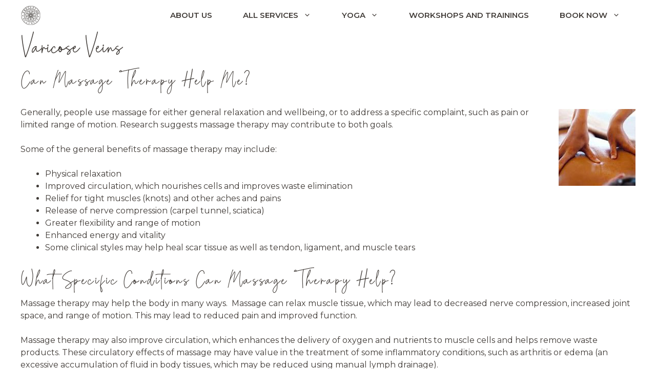

--- FILE ---
content_type: text/html; charset=UTF-8
request_url: https://ptmassagespringfieldmo.com/tag/varicose-veins/
body_size: 83320
content:
<!DOCTYPE html>
<html lang="en-US">
<head>
	<meta charset="UTF-8">
	<meta name='robots' content='noindex, follow' />
<meta name="viewport" content="width=device-width, initial-scale=1">
	<!-- This site is optimized with the Yoast SEO plugin v25.6 - https://yoast.com/wordpress/plugins/seo/ -->
	<title>Varicose Veins Archives | Precision Wellness</title>
	<meta property="og:locale" content="en_US" />
	<meta property="og:type" content="article" />
	<meta property="og:title" content="Varicose Veins Archives | Precision Wellness" />
	<meta property="og:url" content="https://ptmassagespringfieldmo.com/tag/varicose-veins/" />
	<meta property="og:site_name" content="Precision Wellness" />
	<meta name="twitter:card" content="summary_large_image" />
	<script type="application/ld+json" class="yoast-schema-graph">{"@context":"https://schema.org","@graph":[{"@type":"CollectionPage","@id":"https://ptmassagespringfieldmo.com/tag/varicose-veins/","url":"https://ptmassagespringfieldmo.com/tag/varicose-veins/","name":"Varicose Veins Archives | Precision Wellness","isPartOf":{"@id":"https://ptmassagespringfieldmo.com/#website"},"primaryImageOfPage":{"@id":"https://ptmassagespringfieldmo.com/tag/varicose-veins/#primaryimage"},"image":{"@id":"https://ptmassagespringfieldmo.com/tag/varicose-veins/#primaryimage"},"thumbnailUrl":"https://ptmassagespringfieldmo.com/wp-content/uploads/2022/02/Hands-massaging-a-back.jpg","breadcrumb":{"@id":"https://ptmassagespringfieldmo.com/tag/varicose-veins/#breadcrumb"},"inLanguage":"en-US"},{"@type":"ImageObject","inLanguage":"en-US","@id":"https://ptmassagespringfieldmo.com/tag/varicose-veins/#primaryimage","url":"https://ptmassagespringfieldmo.com/wp-content/uploads/2022/02/Hands-massaging-a-back.jpg","contentUrl":"https://ptmassagespringfieldmo.com/wp-content/uploads/2022/02/Hands-massaging-a-back.jpg","width":1024,"height":683,"caption":"Hands-massaging-a-back"},{"@type":"BreadcrumbList","@id":"https://ptmassagespringfieldmo.com/tag/varicose-veins/#breadcrumb","itemListElement":[{"@type":"ListItem","position":1,"name":"Home","item":"https://ptmassagespringfieldmo.com/"},{"@type":"ListItem","position":2,"name":"Varicose Veins"}]},{"@type":"WebSite","@id":"https://ptmassagespringfieldmo.com/#website","url":"https://ptmassagespringfieldmo.com/","name":"Precision Wellness","description":"Therapeutic Massage, Yoga + Esthetics","publisher":{"@id":"https://ptmassagespringfieldmo.com/#organization"},"potentialAction":[{"@type":"SearchAction","target":{"@type":"EntryPoint","urlTemplate":"https://ptmassagespringfieldmo.com/?s={search_term_string}"},"query-input":{"@type":"PropertyValueSpecification","valueRequired":true,"valueName":"search_term_string"}}],"inLanguage":"en-US"},{"@type":"Organization","@id":"https://ptmassagespringfieldmo.com/#organization","name":"Precision Wellness LLC","alternateName":"Precision Wellness","url":"https://ptmassagespringfieldmo.com/","logo":{"@type":"ImageObject","inLanguage":"en-US","@id":"https://ptmassagespringfieldmo.com/#/schema/logo/image/","url":"https://ptmassagespringfieldmo.com/wp-content/uploads/2021/09/Precision-Wellnes-Circle-Logo.png","contentUrl":"https://ptmassagespringfieldmo.com/wp-content/uploads/2021/09/Precision-Wellnes-Circle-Logo.png","width":320,"height":320,"caption":"Precision Wellness LLC"},"image":{"@id":"https://ptmassagespringfieldmo.com/#/schema/logo/image/"},"sameAs":["https://www.facebook.com/Precisionwellnessspringfieldmo/","https://www.instagram.com/massagespringfieldmo/","http://www.youtube.com/PrecisionMassage"]}]}</script>
	<!-- / Yoast SEO plugin. -->


<link rel='dns-prefetch' href='//www.googletagmanager.com' />
<link href='https://fonts.gstatic.com' crossorigin rel='preconnect' />
<link href='https://fonts.googleapis.com' crossorigin rel='preconnect' />
<link rel="alternate" type="application/rss+xml" title="Precision Wellness &raquo; Feed" href="https://ptmassagespringfieldmo.com/feed/" />
<link rel="alternate" type="application/rss+xml" title="Precision Wellness &raquo; Comments Feed" href="https://ptmassagespringfieldmo.com/comments/feed/" />
<link rel="alternate" type="application/rss+xml" title="Precision Wellness &raquo; Varicose Veins Tag Feed" href="https://ptmassagespringfieldmo.com/tag/varicose-veins/feed/" />
<script>
window._wpemojiSettings = {"baseUrl":"https:\/\/s.w.org\/images\/core\/emoji\/15.0.3\/72x72\/","ext":".png","svgUrl":"https:\/\/s.w.org\/images\/core\/emoji\/15.0.3\/svg\/","svgExt":".svg","source":{"concatemoji":"https:\/\/ptmassagespringfieldmo.com\/wp-includes\/js\/wp-emoji-release.min.js?ver=6.6.4"}};
/*! This file is auto-generated */
!function(i,n){var o,s,e;function c(e){try{var t={supportTests:e,timestamp:(new Date).valueOf()};sessionStorage.setItem(o,JSON.stringify(t))}catch(e){}}function p(e,t,n){e.clearRect(0,0,e.canvas.width,e.canvas.height),e.fillText(t,0,0);var t=new Uint32Array(e.getImageData(0,0,e.canvas.width,e.canvas.height).data),r=(e.clearRect(0,0,e.canvas.width,e.canvas.height),e.fillText(n,0,0),new Uint32Array(e.getImageData(0,0,e.canvas.width,e.canvas.height).data));return t.every(function(e,t){return e===r[t]})}function u(e,t,n){switch(t){case"flag":return n(e,"\ud83c\udff3\ufe0f\u200d\u26a7\ufe0f","\ud83c\udff3\ufe0f\u200b\u26a7\ufe0f")?!1:!n(e,"\ud83c\uddfa\ud83c\uddf3","\ud83c\uddfa\u200b\ud83c\uddf3")&&!n(e,"\ud83c\udff4\udb40\udc67\udb40\udc62\udb40\udc65\udb40\udc6e\udb40\udc67\udb40\udc7f","\ud83c\udff4\u200b\udb40\udc67\u200b\udb40\udc62\u200b\udb40\udc65\u200b\udb40\udc6e\u200b\udb40\udc67\u200b\udb40\udc7f");case"emoji":return!n(e,"\ud83d\udc26\u200d\u2b1b","\ud83d\udc26\u200b\u2b1b")}return!1}function f(e,t,n){var r="undefined"!=typeof WorkerGlobalScope&&self instanceof WorkerGlobalScope?new OffscreenCanvas(300,150):i.createElement("canvas"),a=r.getContext("2d",{willReadFrequently:!0}),o=(a.textBaseline="top",a.font="600 32px Arial",{});return e.forEach(function(e){o[e]=t(a,e,n)}),o}function t(e){var t=i.createElement("script");t.src=e,t.defer=!0,i.head.appendChild(t)}"undefined"!=typeof Promise&&(o="wpEmojiSettingsSupports",s=["flag","emoji"],n.supports={everything:!0,everythingExceptFlag:!0},e=new Promise(function(e){i.addEventListener("DOMContentLoaded",e,{once:!0})}),new Promise(function(t){var n=function(){try{var e=JSON.parse(sessionStorage.getItem(o));if("object"==typeof e&&"number"==typeof e.timestamp&&(new Date).valueOf()<e.timestamp+604800&&"object"==typeof e.supportTests)return e.supportTests}catch(e){}return null}();if(!n){if("undefined"!=typeof Worker&&"undefined"!=typeof OffscreenCanvas&&"undefined"!=typeof URL&&URL.createObjectURL&&"undefined"!=typeof Blob)try{var e="postMessage("+f.toString()+"("+[JSON.stringify(s),u.toString(),p.toString()].join(",")+"));",r=new Blob([e],{type:"text/javascript"}),a=new Worker(URL.createObjectURL(r),{name:"wpTestEmojiSupports"});return void(a.onmessage=function(e){c(n=e.data),a.terminate(),t(n)})}catch(e){}c(n=f(s,u,p))}t(n)}).then(function(e){for(var t in e)n.supports[t]=e[t],n.supports.everything=n.supports.everything&&n.supports[t],"flag"!==t&&(n.supports.everythingExceptFlag=n.supports.everythingExceptFlag&&n.supports[t]);n.supports.everythingExceptFlag=n.supports.everythingExceptFlag&&!n.supports.flag,n.DOMReady=!1,n.readyCallback=function(){n.DOMReady=!0}}).then(function(){return e}).then(function(){var e;n.supports.everything||(n.readyCallback(),(e=n.source||{}).concatemoji?t(e.concatemoji):e.wpemoji&&e.twemoji&&(t(e.twemoji),t(e.wpemoji)))}))}((window,document),window._wpemojiSettings);
</script>
<link rel='stylesheet' id='generate-fonts-css' href='//fonts.googleapis.com/css?family=Montserrat:100,100italic,200,200italic,300,300italic,regular,italic,500,500italic,600,600italic,700,700italic,800,800italic,900,900italic|Noto+Serif:regular,italic,700,700italic' media='all' />
<style id='wp-emoji-styles-inline-css'>

	img.wp-smiley, img.emoji {
		display: inline !important;
		border: none !important;
		box-shadow: none !important;
		height: 1em !important;
		width: 1em !important;
		margin: 0 0.07em !important;
		vertical-align: -0.1em !important;
		background: none !important;
		padding: 0 !important;
	}
</style>
<link rel='stylesheet' id='wp-block-library-css' href='https://ptmassagespringfieldmo.com/wp-includes/css/dist/block-library/style.min.css?ver=6.6.4' media='all' />
<link rel='stylesheet' id='wp-components-css' href='https://ptmassagespringfieldmo.com/wp-includes/css/dist/components/style.min.css?ver=6.6.4' media='all' />
<link rel='stylesheet' id='wp-preferences-css' href='https://ptmassagespringfieldmo.com/wp-includes/css/dist/preferences/style.min.css?ver=6.6.4' media='all' />
<link rel='stylesheet' id='wp-block-editor-css' href='https://ptmassagespringfieldmo.com/wp-includes/css/dist/block-editor/style.min.css?ver=6.6.4' media='all' />
<link rel='stylesheet' id='popup-maker-block-library-style-css' href='https://ptmassagespringfieldmo.com/wp-content/plugins/popup-maker/dist/packages/block-library-style.css?ver=dbea705cfafe089d65f1' media='all' />
<style id='classic-theme-styles-inline-css'>
/*! This file is auto-generated */
.wp-block-button__link{color:#fff;background-color:#32373c;border-radius:9999px;box-shadow:none;text-decoration:none;padding:calc(.667em + 2px) calc(1.333em + 2px);font-size:1.125em}.wp-block-file__button{background:#32373c;color:#fff;text-decoration:none}
</style>
<style id='global-styles-inline-css'>
:root{--wp--preset--aspect-ratio--square: 1;--wp--preset--aspect-ratio--4-3: 4/3;--wp--preset--aspect-ratio--3-4: 3/4;--wp--preset--aspect-ratio--3-2: 3/2;--wp--preset--aspect-ratio--2-3: 2/3;--wp--preset--aspect-ratio--16-9: 16/9;--wp--preset--aspect-ratio--9-16: 9/16;--wp--preset--color--black: #000000;--wp--preset--color--cyan-bluish-gray: #abb8c3;--wp--preset--color--white: #ffffff;--wp--preset--color--pale-pink: #f78da7;--wp--preset--color--vivid-red: #cf2e2e;--wp--preset--color--luminous-vivid-orange: #ff6900;--wp--preset--color--luminous-vivid-amber: #fcb900;--wp--preset--color--light-green-cyan: #7bdcb5;--wp--preset--color--vivid-green-cyan: #00d084;--wp--preset--color--pale-cyan-blue: #8ed1fc;--wp--preset--color--vivid-cyan-blue: #0693e3;--wp--preset--color--vivid-purple: #9b51e0;--wp--preset--color--contrast: var(--contrast);--wp--preset--color--contrast-2: var(--contrast-2);--wp--preset--color--contrast-3: var(--contrast-3);--wp--preset--color--base: var(--base);--wp--preset--color--base-2: var(--base-2);--wp--preset--color--base-3: var(--base-3);--wp--preset--color--accent: var(--accent);--wp--preset--gradient--vivid-cyan-blue-to-vivid-purple: linear-gradient(135deg,rgba(6,147,227,1) 0%,rgb(155,81,224) 100%);--wp--preset--gradient--light-green-cyan-to-vivid-green-cyan: linear-gradient(135deg,rgb(122,220,180) 0%,rgb(0,208,130) 100%);--wp--preset--gradient--luminous-vivid-amber-to-luminous-vivid-orange: linear-gradient(135deg,rgba(252,185,0,1) 0%,rgba(255,105,0,1) 100%);--wp--preset--gradient--luminous-vivid-orange-to-vivid-red: linear-gradient(135deg,rgba(255,105,0,1) 0%,rgb(207,46,46) 100%);--wp--preset--gradient--very-light-gray-to-cyan-bluish-gray: linear-gradient(135deg,rgb(238,238,238) 0%,rgb(169,184,195) 100%);--wp--preset--gradient--cool-to-warm-spectrum: linear-gradient(135deg,rgb(74,234,220) 0%,rgb(151,120,209) 20%,rgb(207,42,186) 40%,rgb(238,44,130) 60%,rgb(251,105,98) 80%,rgb(254,248,76) 100%);--wp--preset--gradient--blush-light-purple: linear-gradient(135deg,rgb(255,206,236) 0%,rgb(152,150,240) 100%);--wp--preset--gradient--blush-bordeaux: linear-gradient(135deg,rgb(254,205,165) 0%,rgb(254,45,45) 50%,rgb(107,0,62) 100%);--wp--preset--gradient--luminous-dusk: linear-gradient(135deg,rgb(255,203,112) 0%,rgb(199,81,192) 50%,rgb(65,88,208) 100%);--wp--preset--gradient--pale-ocean: linear-gradient(135deg,rgb(255,245,203) 0%,rgb(182,227,212) 50%,rgb(51,167,181) 100%);--wp--preset--gradient--electric-grass: linear-gradient(135deg,rgb(202,248,128) 0%,rgb(113,206,126) 100%);--wp--preset--gradient--midnight: linear-gradient(135deg,rgb(2,3,129) 0%,rgb(40,116,252) 100%);--wp--preset--font-size--small: 13px;--wp--preset--font-size--medium: 20px;--wp--preset--font-size--large: 36px;--wp--preset--font-size--x-large: 42px;--wp--preset--spacing--20: 0.44rem;--wp--preset--spacing--30: 0.67rem;--wp--preset--spacing--40: 1rem;--wp--preset--spacing--50: 1.5rem;--wp--preset--spacing--60: 2.25rem;--wp--preset--spacing--70: 3.38rem;--wp--preset--spacing--80: 5.06rem;--wp--preset--shadow--natural: 6px 6px 9px rgba(0, 0, 0, 0.2);--wp--preset--shadow--deep: 12px 12px 50px rgba(0, 0, 0, 0.4);--wp--preset--shadow--sharp: 6px 6px 0px rgba(0, 0, 0, 0.2);--wp--preset--shadow--outlined: 6px 6px 0px -3px rgba(255, 255, 255, 1), 6px 6px rgba(0, 0, 0, 1);--wp--preset--shadow--crisp: 6px 6px 0px rgba(0, 0, 0, 1);}:where(.is-layout-flex){gap: 0.5em;}:where(.is-layout-grid){gap: 0.5em;}body .is-layout-flex{display: flex;}.is-layout-flex{flex-wrap: wrap;align-items: center;}.is-layout-flex > :is(*, div){margin: 0;}body .is-layout-grid{display: grid;}.is-layout-grid > :is(*, div){margin: 0;}:where(.wp-block-columns.is-layout-flex){gap: 2em;}:where(.wp-block-columns.is-layout-grid){gap: 2em;}:where(.wp-block-post-template.is-layout-flex){gap: 1.25em;}:where(.wp-block-post-template.is-layout-grid){gap: 1.25em;}.has-black-color{color: var(--wp--preset--color--black) !important;}.has-cyan-bluish-gray-color{color: var(--wp--preset--color--cyan-bluish-gray) !important;}.has-white-color{color: var(--wp--preset--color--white) !important;}.has-pale-pink-color{color: var(--wp--preset--color--pale-pink) !important;}.has-vivid-red-color{color: var(--wp--preset--color--vivid-red) !important;}.has-luminous-vivid-orange-color{color: var(--wp--preset--color--luminous-vivid-orange) !important;}.has-luminous-vivid-amber-color{color: var(--wp--preset--color--luminous-vivid-amber) !important;}.has-light-green-cyan-color{color: var(--wp--preset--color--light-green-cyan) !important;}.has-vivid-green-cyan-color{color: var(--wp--preset--color--vivid-green-cyan) !important;}.has-pale-cyan-blue-color{color: var(--wp--preset--color--pale-cyan-blue) !important;}.has-vivid-cyan-blue-color{color: var(--wp--preset--color--vivid-cyan-blue) !important;}.has-vivid-purple-color{color: var(--wp--preset--color--vivid-purple) !important;}.has-black-background-color{background-color: var(--wp--preset--color--black) !important;}.has-cyan-bluish-gray-background-color{background-color: var(--wp--preset--color--cyan-bluish-gray) !important;}.has-white-background-color{background-color: var(--wp--preset--color--white) !important;}.has-pale-pink-background-color{background-color: var(--wp--preset--color--pale-pink) !important;}.has-vivid-red-background-color{background-color: var(--wp--preset--color--vivid-red) !important;}.has-luminous-vivid-orange-background-color{background-color: var(--wp--preset--color--luminous-vivid-orange) !important;}.has-luminous-vivid-amber-background-color{background-color: var(--wp--preset--color--luminous-vivid-amber) !important;}.has-light-green-cyan-background-color{background-color: var(--wp--preset--color--light-green-cyan) !important;}.has-vivid-green-cyan-background-color{background-color: var(--wp--preset--color--vivid-green-cyan) !important;}.has-pale-cyan-blue-background-color{background-color: var(--wp--preset--color--pale-cyan-blue) !important;}.has-vivid-cyan-blue-background-color{background-color: var(--wp--preset--color--vivid-cyan-blue) !important;}.has-vivid-purple-background-color{background-color: var(--wp--preset--color--vivid-purple) !important;}.has-black-border-color{border-color: var(--wp--preset--color--black) !important;}.has-cyan-bluish-gray-border-color{border-color: var(--wp--preset--color--cyan-bluish-gray) !important;}.has-white-border-color{border-color: var(--wp--preset--color--white) !important;}.has-pale-pink-border-color{border-color: var(--wp--preset--color--pale-pink) !important;}.has-vivid-red-border-color{border-color: var(--wp--preset--color--vivid-red) !important;}.has-luminous-vivid-orange-border-color{border-color: var(--wp--preset--color--luminous-vivid-orange) !important;}.has-luminous-vivid-amber-border-color{border-color: var(--wp--preset--color--luminous-vivid-amber) !important;}.has-light-green-cyan-border-color{border-color: var(--wp--preset--color--light-green-cyan) !important;}.has-vivid-green-cyan-border-color{border-color: var(--wp--preset--color--vivid-green-cyan) !important;}.has-pale-cyan-blue-border-color{border-color: var(--wp--preset--color--pale-cyan-blue) !important;}.has-vivid-cyan-blue-border-color{border-color: var(--wp--preset--color--vivid-cyan-blue) !important;}.has-vivid-purple-border-color{border-color: var(--wp--preset--color--vivid-purple) !important;}.has-vivid-cyan-blue-to-vivid-purple-gradient-background{background: var(--wp--preset--gradient--vivid-cyan-blue-to-vivid-purple) !important;}.has-light-green-cyan-to-vivid-green-cyan-gradient-background{background: var(--wp--preset--gradient--light-green-cyan-to-vivid-green-cyan) !important;}.has-luminous-vivid-amber-to-luminous-vivid-orange-gradient-background{background: var(--wp--preset--gradient--luminous-vivid-amber-to-luminous-vivid-orange) !important;}.has-luminous-vivid-orange-to-vivid-red-gradient-background{background: var(--wp--preset--gradient--luminous-vivid-orange-to-vivid-red) !important;}.has-very-light-gray-to-cyan-bluish-gray-gradient-background{background: var(--wp--preset--gradient--very-light-gray-to-cyan-bluish-gray) !important;}.has-cool-to-warm-spectrum-gradient-background{background: var(--wp--preset--gradient--cool-to-warm-spectrum) !important;}.has-blush-light-purple-gradient-background{background: var(--wp--preset--gradient--blush-light-purple) !important;}.has-blush-bordeaux-gradient-background{background: var(--wp--preset--gradient--blush-bordeaux) !important;}.has-luminous-dusk-gradient-background{background: var(--wp--preset--gradient--luminous-dusk) !important;}.has-pale-ocean-gradient-background{background: var(--wp--preset--gradient--pale-ocean) !important;}.has-electric-grass-gradient-background{background: var(--wp--preset--gradient--electric-grass) !important;}.has-midnight-gradient-background{background: var(--wp--preset--gradient--midnight) !important;}.has-small-font-size{font-size: var(--wp--preset--font-size--small) !important;}.has-medium-font-size{font-size: var(--wp--preset--font-size--medium) !important;}.has-large-font-size{font-size: var(--wp--preset--font-size--large) !important;}.has-x-large-font-size{font-size: var(--wp--preset--font-size--x-large) !important;}
:where(.wp-block-post-template.is-layout-flex){gap: 1.25em;}:where(.wp-block-post-template.is-layout-grid){gap: 1.25em;}
:where(.wp-block-columns.is-layout-flex){gap: 2em;}:where(.wp-block-columns.is-layout-grid){gap: 2em;}
:root :where(.wp-block-pullquote){font-size: 1.5em;line-height: 1.6;}
</style>
<link rel='stylesheet' id='generateblocks-google-fonts-css' href='https://fonts.googleapis.com/css?family=Noto+Serif:regular,italic,700,700italic&#038;display=swap' media='all' />
<link rel='stylesheet' id='uaf_client_css-css' href='https://ptmassagespringfieldmo.com/wp-content/uploads/useanyfont/uaf.css?ver=1764304804' media='all' />
<link rel='stylesheet' id='trustreviews-public-main-css-css' href='https://ptmassagespringfieldmo.com/wp-content/plugins/fb-reviews-widget/assets/css/public-main.css?ver=2.7.2' media='all' />
<link rel='stylesheet' id='generate-widget-areas-css' href='https://ptmassagespringfieldmo.com/wp-content/themes/generatepress/assets/css/components/widget-areas.min.css?ver=3.5.1' media='all' />
<link rel='stylesheet' id='generate-style-css' href='https://ptmassagespringfieldmo.com/wp-content/themes/generatepress/assets/css/main.min.css?ver=3.5.1' media='all' />
<style id='generate-style-inline-css'>
#nav-below {display:none;}
body{background-color:#ffffff;color:#403b37;}a{color:#403b37;}a:hover, a:focus, a:active{color:#403b37;}.grid-container{max-width:1450px;}.wp-block-group__inner-container{max-width:1450px;margin-left:auto;margin-right:auto;}.site-header .header-image{width:60px;}:root{--contrast:#222222;--contrast-2:#575760;--contrast-3:#b2b2be;--base:#f0f0f0;--base-2:#f7f8f9;--base-3:#ffffff;--accent:#1e73be;}:root .has-contrast-color{color:var(--contrast);}:root .has-contrast-background-color{background-color:var(--contrast);}:root .has-contrast-2-color{color:var(--contrast-2);}:root .has-contrast-2-background-color{background-color:var(--contrast-2);}:root .has-contrast-3-color{color:var(--contrast-3);}:root .has-contrast-3-background-color{background-color:var(--contrast-3);}:root .has-base-color{color:var(--base);}:root .has-base-background-color{background-color:var(--base);}:root .has-base-2-color{color:var(--base-2);}:root .has-base-2-background-color{background-color:var(--base-2);}:root .has-base-3-color{color:var(--base-3);}:root .has-base-3-background-color{background-color:var(--base-3);}:root .has-accent-color{color:var(--accent);}:root .has-accent-background-color{background-color:var(--accent);}body, button, input, select, textarea{font-family:"Montserrat", sans-serif;font-size:16px;}body{line-height:1.5;}.entry-content > [class*="wp-block-"]:not(:last-child):not(.wp-block-heading){margin-bottom:1.5em;}.main-title{font-family:"Noto Serif", serif;font-weight:normal;}.site-description{font-family:"Montserrat", sans-serif;}.main-navigation a, .menu-toggle{font-family:"Montserrat", sans-serif;font-weight:600;text-transform:uppercase;}.main-navigation .main-nav ul ul li a{font-size:14px;}.widget-title{font-size:14px;}.sidebar .widget, .footer-widgets .widget{font-size:14px;}h1{font-family:"urban-signature";font-size:40px;line-height:1.5em;margin-bottom:9px;}h2{font-family:"urban-signature";font-weight:300;text-transform:capitalize;font-size:30px;line-height:1.7em;margin-bottom:10px;}h3{font-family:"Montserrat", sans-serif;font-weight:500;text-transform:capitalize;font-size:18px;margin-bottom:10px;}h4{font-size:18px;}h5{font-size:16px;}h6{font-size:16px;}.site-info{font-size:14px;}@media (max-width:768px){.main-title{font-size:20px;}h1{font-size:31px;}h2{font-size:27px;}h3{font-size:24px;}h4{font-size:22px;}h5{font-size:19px;}}.top-bar{background-color:#6e626d;color:#191716;}.top-bar a{color:#191716;}.top-bar a:hover{color:#191716;}.site-header{background-color:#ffffff;color:#6e626d;}.site-header a{color:#6e626d;}.site-header a:hover{color:#6e626d;}.main-title a,.main-title a:hover{color:#403b37;}.site-description{color:#6e626d;}.main-navigation,.main-navigation ul ul{background-color:rgba(255,255,255,0.75);}.main-navigation .main-nav ul li a, .main-navigation .menu-toggle, .main-navigation .menu-bar-items{color:#403b37;}.main-navigation .main-nav ul li:not([class*="current-menu-"]):hover > a, .main-navigation .main-nav ul li:not([class*="current-menu-"]):focus > a, .main-navigation .main-nav ul li.sfHover:not([class*="current-menu-"]) > a, .main-navigation .menu-bar-item:hover > a, .main-navigation .menu-bar-item.sfHover > a{color:#6e626d;background-color:#ffffff;}button.menu-toggle:hover,button.menu-toggle:focus{color:#403b37;}.main-navigation .main-nav ul li[class*="current-menu-"] > a{color:#6e626d;background-color:#ffffff;}.navigation-search input[type="search"],.navigation-search input[type="search"]:active, .navigation-search input[type="search"]:focus, .main-navigation .main-nav ul li.search-item.active > a, .main-navigation .menu-bar-items .search-item.active > a{color:#ffffff;background-color:#f5f8f5;opacity:1;}.main-navigation ul ul{background-color:rgba(255,255,255,0.75);}.main-navigation .main-nav ul ul li a{color:#403b37;}.main-navigation .main-nav ul ul li:not([class*="current-menu-"]):hover > a,.main-navigation .main-nav ul ul li:not([class*="current-menu-"]):focus > a, .main-navigation .main-nav ul ul li.sfHover:not([class*="current-menu-"]) > a{color:#6e626d;background-color:#ffffff;}.main-navigation .main-nav ul ul li[class*="current-menu-"] > a{color:#6e626d;background-color:#ffffff;}.separate-containers .inside-article, .separate-containers .comments-area, .separate-containers .page-header, .one-container .container, .separate-containers .paging-navigation, .inside-page-header{color:#403b37;background-color:#ffffff;}.inside-article a,.paging-navigation a,.comments-area a,.page-header a{color:#403b37;}.inside-article a:hover,.paging-navigation a:hover,.comments-area a:hover,.page-header a:hover{color:#403b37;}.entry-header h1,.page-header h1{color:#403b37;}.entry-title a{color:#403b37;}.entry-title a:hover{color:#403b37;}.entry-meta{color:#403b37;}.entry-meta a{color:#403b37;}.entry-meta a:hover{color:#403b37;}h1{color:#403b37;}h2{color:#403b37;}h3{color:#403b37;}h4{color:#403b37;}h5{color:#403b37;}.sidebar .widget{background-color:#ffffff;}.footer-widgets{color:#403b37;background-color:#ffffff;}.footer-widgets a{color:#403b37;}.footer-widgets a:hover{color:#6e626d;}.footer-widgets .widget-title{color:#403b37;}.site-info{color:#403b37;background-color:#ffffff;}.site-info a{color:#403b37;}.site-info a:hover{color:#6e626d;}.footer-bar .widget_nav_menu .current-menu-item a{color:#6e626d;}input[type="text"],input[type="email"],input[type="url"],input[type="password"],input[type="search"],input[type="tel"],input[type="number"],textarea,select{color:#403b37;background-color:#ffffff;border-color:#403b37;}input[type="text"]:focus,input[type="email"]:focus,input[type="url"]:focus,input[type="password"]:focus,input[type="search"]:focus,input[type="tel"]:focus,input[type="number"]:focus,textarea:focus,select:focus{color:#403b37;background-color:#ffffff;border-color:#403b37;}button,html input[type="button"],input[type="reset"],input[type="submit"],a.button,a.wp-block-button__link:not(.has-background){color:#403b37;background-color:#ffffff;}button:hover,html input[type="button"]:hover,input[type="reset"]:hover,input[type="submit"]:hover,a.button:hover,button:focus,html input[type="button"]:focus,input[type="reset"]:focus,input[type="submit"]:focus,a.button:focus,a.wp-block-button__link:not(.has-background):active,a.wp-block-button__link:not(.has-background):focus,a.wp-block-button__link:not(.has-background):hover{color:#403b37;background-color:#ffffff;}a.generate-back-to-top{background-color:rgba( 0,0,0,0.4 );color:#ffffff;}a.generate-back-to-top:hover,a.generate-back-to-top:focus{background-color:rgba( 0,0,0,0.6 );color:#ffffff;}:root{--gp-search-modal-bg-color:var(--base-3);--gp-search-modal-text-color:var(--contrast);--gp-search-modal-overlay-bg-color:rgba(0,0,0,0.2);}@media (max-width: 768px){.main-navigation .menu-bar-item:hover > a, .main-navigation .menu-bar-item.sfHover > a{background:none;color:#403b37;}}.inside-header{padding:40px;}.nav-below-header .main-navigation .inside-navigation.grid-container, .nav-above-header .main-navigation .inside-navigation.grid-container{padding:0px 10px 0px 10px;}.separate-containers .inside-article, .separate-containers .comments-area, .separate-containers .page-header, .separate-containers .paging-navigation, .one-container .site-content, .inside-page-header{padding:0px 40px 40px 40px;}.site-main .wp-block-group__inner-container{padding:0px 40px 40px 40px;}.separate-containers .paging-navigation{padding-top:20px;padding-bottom:20px;}.entry-content .alignwide, body:not(.no-sidebar) .entry-content .alignfull{margin-left:-40px;width:calc(100% + 80px);max-width:calc(100% + 80px);}.sidebar .widget, .page-header, .widget-area .main-navigation, .site-main > *{margin-bottom:10px;}.separate-containers .site-main{margin:10px;}.both-right .inside-left-sidebar,.both-left .inside-left-sidebar{margin-right:5px;}.both-right .inside-right-sidebar,.both-left .inside-right-sidebar{margin-left:5px;}.separate-containers .featured-image{margin-top:10px;}.separate-containers .inside-right-sidebar, .separate-containers .inside-left-sidebar{margin-top:10px;margin-bottom:10px;}.main-navigation .main-nav ul li a,.menu-toggle,.main-navigation .menu-bar-item > a{padding-left:30px;padding-right:30px;}.main-navigation .main-nav ul ul li a{padding:10px 30px 10px 30px;}.main-navigation ul ul{width:240px;}.rtl .menu-item-has-children .dropdown-menu-toggle{padding-left:30px;}.menu-item-has-children .dropdown-menu-toggle{padding-right:30px;}.rtl .main-navigation .main-nav ul li.menu-item-has-children > a{padding-right:30px;}.footer-widgets-container{padding:80px 40px 40px 40px;}@media (max-width:768px){.separate-containers .inside-article, .separate-containers .comments-area, .separate-containers .page-header, .separate-containers .paging-navigation, .one-container .site-content, .inside-page-header{padding:10px;}.site-main .wp-block-group__inner-container{padding:10px;}.inside-top-bar{padding-right:30px;padding-left:30px;}.inside-header{padding-right:30px;padding-left:30px;}.widget-area .widget{padding-top:30px;padding-right:30px;padding-bottom:30px;padding-left:30px;}.footer-widgets-container{padding-top:30px;padding-right:30px;padding-bottom:30px;padding-left:30px;}.inside-site-info{padding-right:30px;padding-left:30px;}.entry-content .alignwide, body:not(.no-sidebar) .entry-content .alignfull{margin-left:-10px;width:calc(100% + 20px);max-width:calc(100% + 20px);}.one-container .site-main .paging-navigation{margin-bottom:10px;}}/* End cached CSS */.is-right-sidebar{width:30%;}.is-left-sidebar{width:30%;}.site-content .content-area{width:100%;}@media (max-width: 768px){.main-navigation .menu-toggle,.sidebar-nav-mobile:not(#sticky-placeholder){display:block;}.main-navigation ul,.gen-sidebar-nav,.main-navigation:not(.slideout-navigation):not(.toggled) .main-nav > ul,.has-inline-mobile-toggle #site-navigation .inside-navigation > *:not(.navigation-search):not(.main-nav){display:none;}.nav-align-right .inside-navigation,.nav-align-center .inside-navigation{justify-content:space-between;}}
body{background-size:100% auto;}.site-header{background-repeat:no-repeat;background-size:contain;background-position:right top;}.main-navigation, .main-navigation .menu-toggle{background-repeat:no-repeat;}.site-info{background-repeat:no-repeat;background-size:contain;background-position:left center;}
.dynamic-author-image-rounded{border-radius:100%;}.dynamic-featured-image, .dynamic-author-image{vertical-align:middle;}.one-container.blog .dynamic-content-template:not(:last-child), .one-container.archive .dynamic-content-template:not(:last-child){padding-bottom:0px;}.dynamic-entry-excerpt > p:last-child{margin-bottom:0px;}
h1.entry-title{font-weight:400;text-transform:capitalize;font-size:40px;line-height:1.7em;}h2.entry-title{font-size:30px;}.navigation-branding .main-title{font-weight:normal;text-transform:none;font-size:25px;font-family:"Noto Serif", serif;}@media (max-width: 768px){.navigation-branding .main-title{font-size:20px;}}
.post-image:not(:first-child), .page-content:not(:first-child), .entry-content:not(:first-child), .entry-summary:not(:first-child), footer.entry-meta{margin-top:1.7em;}.post-image-above-header .inside-article div.featured-image, .post-image-above-header .inside-article div.post-image{margin-bottom:1.7em;}
</style>
<link rel='stylesheet' id='generateblocks-global-css' href='https://ptmassagespringfieldmo.com/wp-content/uploads/generateblocks/style-global.css?ver=1729710712' media='all' />
<style id='generateblocks-inline-css'>
.gb-container.gb-tabs__item:not(.gb-tabs__item-open){display:none;}.gb-container-logo-repeat{border-top-right-radius:60px;border-bottom-left-radius:60px;position:relative;overflow:hidden;}.gb-container-logo-repeat:before{content:"";background-image:url(https://ptmassagespringfieldmo.com/wp-content/uploads/2021/09/Precision-Wellness-Bloom-Favicon-150x150.png);background-repeat:repeat;background-position:center center;background-size:20%;z-index:0;position:absolute;top:0;right:0;bottom:0;left:0;transition:inherit;border-top-right-radius:60px;border-bottom-left-radius:60px;pointer-events:none;opacity:0.1;}.gb-container-logo-repeat > .gb-inside-container{padding:40px;max-width:1450px;margin-left:auto;margin-right:auto;z-index:1;position:relative;}.gb-grid-wrapper > .gb-grid-column-logo-repeat > .gb-container{display:flex;flex-direction:column;height:100%;}.gb-container-logo-repeat.gb-has-dynamic-bg:before{background-image:var(--background-url);}.gb-container-logo-repeat.gb-no-dynamic-bg:before{background-image:none;}.gb-container-green-leaf-bg{border-top-right-radius:60px;border-bottom-left-radius:60px;background-color:rgba(147, 186, 159, 0.1);box-shadow: 5px 5px 10px 0 rgba(0, 0, 0, 0.1);transition:all 0.5s ease;}.gb-container-green-leaf-bg > .gb-inside-container{padding:40px;max-width:1450px;margin-left:auto;margin-right:auto;}.gb-grid-wrapper > .gb-grid-column-green-leaf-bg > .gb-container{justify-content:center;display:flex;flex-direction:column;height:100%;}.gb-container-675736d9{text-align:left;padding:20px;}.gb-container-2de908c8 > .gb-inside-container{padding:60px 40px 40px;max-width:1450px;margin-left:auto;margin-right:auto;}.gb-grid-wrapper > .gb-grid-column-2de908c8 > .gb-container{display:flex;flex-direction:column;height:100%;}.gb-container-13901379{padding-top:10px;padding-bottom:10px;}.gb-headline-h2-center-upper{text-transform:uppercase;text-align:center;padding-top:40px;padding-bottom:40px;}h1.gb-headline-cdba348a{font-family:Noto Serif, serif;font-size:30px;letter-spacing:0.3em;text-align:center;}h2.gb-headline-c58649da{letter-spacing:0.3em;text-align:center;}h3.gb-headline-cfc2e31a{font-size:24px;text-transform:uppercase;text-align:center;}@media (max-width: 767px) {.gb-grid-wrapper > .gb-grid-column-logo-repeat{width:100%;}.gb-grid-wrapper > .gb-grid-column-green-leaf-bg{width:100%;}.gb-container-f7b437f7{width:100%;}.gb-grid-wrapper > .gb-grid-column-f7b437f7{width:100%;}h1.gb-headline-cdba348a{font-size:24px;}h2.gb-headline-c58649da{font-size:20px;}h3.gb-headline-cfc2e31a{font-size:20px;}}:root{--gb-container-width:1450px;}.gb-container .wp-block-image img{vertical-align:middle;}.gb-grid-wrapper .wp-block-image{margin-bottom:0;}.gb-highlight{background:none;}.gb-shape{line-height:0;}.gb-container-link{position:absolute;top:0;right:0;bottom:0;left:0;z-index:99;}
</style>
<link rel='stylesheet' id='generate-blog-css' href='https://ptmassagespringfieldmo.com/wp-content/plugins/gp-premium/blog/functions/css/style.min.css?ver=2.5.0' media='all' />
<link rel='stylesheet' id='generate-navigation-branding-css' href='https://ptmassagespringfieldmo.com/wp-content/plugins/gp-premium/menu-plus/functions/css/navigation-branding-flex.min.css?ver=2.5.0' media='all' />
<style id='generate-navigation-branding-inline-css'>
@media (max-width: 768px){.site-header, #site-navigation, #sticky-navigation{display:none !important;opacity:0.0;}#mobile-header{display:block !important;width:100% !important;}#mobile-header .main-nav > ul{display:none;}#mobile-header.toggled .main-nav > ul, #mobile-header .menu-toggle, #mobile-header .mobile-bar-items{display:block;}#mobile-header .main-nav{-ms-flex:0 0 100%;flex:0 0 100%;-webkit-box-ordinal-group:5;-ms-flex-order:4;order:4;}}.main-navigation.has-branding .inside-navigation.grid-container, .main-navigation.has-branding.grid-container .inside-navigation:not(.grid-container){padding:0px 40px 0px 40px;}.main-navigation.has-branding:not(.grid-container) .inside-navigation:not(.grid-container) .navigation-branding{margin-left:10px;}.navigation-branding img, .site-logo.mobile-header-logo img{height:60px;width:auto;}.navigation-branding .main-title{line-height:60px;}@media (max-width: 768px){.main-navigation.has-branding.nav-align-center .menu-bar-items, .main-navigation.has-sticky-branding.navigation-stick.nav-align-center .menu-bar-items{margin-left:auto;}.navigation-branding{margin-right:auto;margin-left:10px;}.navigation-branding .main-title, .mobile-header-navigation .site-logo{margin-left:10px;}.main-navigation.has-branding .inside-navigation.grid-container{padding:0px;}}
</style>
<script defer="defer" src="https://ptmassagespringfieldmo.com/wp-content/plugins/fb-reviews-widget/assets/js/public-main.js?ver=2.7.2" id="trustreviews-public-main-js-js"></script>

<!-- Google tag (gtag.js) snippet added by Site Kit -->
<!-- Google Analytics snippet added by Site Kit -->
<script src="https://www.googletagmanager.com/gtag/js?id=GT-M3K45M8T" id="google_gtagjs-js" async></script>
<script id="google_gtagjs-js-after">
window.dataLayer = window.dataLayer || [];function gtag(){dataLayer.push(arguments);}
gtag("set","linker",{"domains":["ptmassagespringfieldmo.com"]});
gtag("js", new Date());
gtag("set", "developer_id.dZTNiMT", true);
gtag("config", "GT-M3K45M8T");
 window._googlesitekit = window._googlesitekit || {}; window._googlesitekit.throttledEvents = []; window._googlesitekit.gtagEvent = (name, data) => { var key = JSON.stringify( { name, data } ); if ( !! window._googlesitekit.throttledEvents[ key ] ) { return; } window._googlesitekit.throttledEvents[ key ] = true; setTimeout( () => { delete window._googlesitekit.throttledEvents[ key ]; }, 5 ); gtag( "event", name, { ...data, event_source: "site-kit" } ); };
</script>
<script src="https://ptmassagespringfieldmo.com/wp-includes/js/jquery/jquery.min.js?ver=3.7.1" id="jquery-core-js"></script>
<script src="https://ptmassagespringfieldmo.com/wp-includes/js/jquery/jquery-migrate.min.js?ver=3.4.1" id="jquery-migrate-js"></script>
<link rel="https://api.w.org/" href="https://ptmassagespringfieldmo.com/wp-json/" /><link rel="alternate" title="JSON" type="application/json" href="https://ptmassagespringfieldmo.com/wp-json/wp/v2/tags/293" /><link rel="EditURI" type="application/rsd+xml" title="RSD" href="https://ptmassagespringfieldmo.com/xmlrpc.php?rsd" />
<meta name="generator" content="WordPress 6.6.4" />
<meta name="generator" content="Site Kit by Google 1.170.0" /><meta name="ti-site-data" content="[base64]" /><!-- Global site tag (gtag.js) - Google Analytics -->
<script async src="https://www.googletagmanager.com/gtag/js?id=UA-109045045-1"></script>
<script>
  window.dataLayer = window.dataLayer || [];
  function gtag(){dataLayer.push(arguments);}
  gtag('js', new Date());

  gtag('config', 'UA-109045045-1');
</script>
<meta name="facebook-domain-verification" content="3i84bb6cfkjll96vkuadm4237xnsdf" /><!-- Global site tag (gtag.js) - Google Ads: 10825977186 -->
<script async src="https://www.googletagmanager.com/gtag/js?id=AW-10825977186"></script>
<script>
  window.dataLayer = window.dataLayer || [];
  function gtag(){dataLayer.push(arguments);}
  gtag('js', new Date());

  gtag('config', 'AW-10825977186');
</script>
<script>
  gtag('config', 'AW-10825977186/6VyZCOf-wYsDEOKanaoo', {
    'phone_conversion_number': '(417) 886-1131'
  });
</script>
<script>
  window.addEventListener('load', function(){
     if(window.location.pathname.indexOf('/') != -1){
     jQuery('[ href="#book-now"]').click(function(){
        alert();gtag('event', 'conversion', {'send_to': 'AW-10825977186/KA1FCM3nw4sDEOKanaoo'});
        });
    }
    
    
  });
</script><!-- Google tag (gtag.js) -->
<script async src="https://www.googletagmanager.com/gtag/js?id=G-P59511Y48Z"></script>
<script>
  window.dataLayer = window.dataLayer || [];
  function gtag(){dataLayer.push(arguments);}
  gtag('js', new Date());

  gtag('config', 'G-P59511Y48Z');
</script><script async type="text/javascript" src="https://static.klaviyo.com/onsite/js/klaviyo.js?company_id=U8TVX2"></script><link rel="icon" href="https://ptmassagespringfieldmo.com/wp-content/uploads/2021/10/cropped-Precision-Wellnes-Circle-Logo-Light-Black-32x32.png" sizes="32x32" />
<link rel="icon" href="https://ptmassagespringfieldmo.com/wp-content/uploads/2021/10/cropped-Precision-Wellnes-Circle-Logo-Light-Black-192x192.png" sizes="192x192" />
<link rel="apple-touch-icon" href="https://ptmassagespringfieldmo.com/wp-content/uploads/2021/10/cropped-Precision-Wellnes-Circle-Logo-Light-Black-180x180.png" />
<meta name="msapplication-TileImage" content="https://ptmassagespringfieldmo.com/wp-content/uploads/2021/10/cropped-Precision-Wellnes-Circle-Logo-Light-Black-270x270.png" />
		<style id="wp-custom-css">
			/* GALLERY IMAGE ON MOBILE */
@media only screen and (max-width: 600px) {
	.wp-block-gallery.has-nested-images figure.wp-block-image:last-of-type img {
    max-width: 70%!important;
}
}

/* OPT IN */
.sign-up-cta {
	margin-bottom: 0px;
}

#mc_embed_signup .button {
	font-size: 14px;
  background-color: #403B37;
	letter-spacing: .2em;
  font-weight: 600;
}

/* HEADING SPACING */
h2 {
	letter-spacing: 3px;
}
/* FOOTER BOOK NOW */
.pw-book-now-footer:before {
	content: "\f11c";
  font-family: dashicons;
	font-size: 20px;
	vertical-align: middle;
	padding-right: 5px;
} 

.pw-book-now-footer {
	text-transform: uppercase;
	font-weight: 600;
}

/** styled modal **/
.modal-wrapper.styled {
    background-color: rgba(0, 0, 0, 0.5); /* Black w/ opacity */
}

/* ARTICLE IMAGE */
.pw-article-pic {
	padding-bottom: 40px;
	max-width: 60%;
}

/* STAFF GROUPING */
.pw-staff-group {
	padding: 1px !important;
}

/* STAFF PICTURES */
.pw-staff-pic {
	;
}

/* SERVICE GROUPINGS */
.pw-service-group {
	padding: 5px !important;
}

.pw-individual-service {
	
}

/* POST CONTENT */
.pw-post-content {
	margin-bottom: 2em;
}

/* BOOK NOW FOOTER */
.pw-book-now:link {
	text-transform: uppercase;
	letter-spacing: 3px !important;
	font-weight: 600;
}

/* BOOK NOW FOOTER 
.pw-book-now:link {
	border: 2px solid #403b37;
	border-radius: 100px;
	padding: 10px 20px;
	text-transform: uppercase;
	font-weight: bold;
}

.pw-book-now:link:hover {
	border: 2px solid #BA9CB9 !important;
	background-color: #BA9CB9 !important;
	color: #ffffff !important;	
}*/

/* BOOK NOW BUTTON TOP MENU */
li.pw-book-now a {
	letter-spacing: 3px;
}

li.pw-book-now a:before {
	font: normal 2em 'dashicons';
	content: "\f11c";
	display: inline-block;
	vertical-align: middle;
	padding-right: 5px;
}

/* Adds underline to text links in body content 
.inside-article a {
  text-decoration: underline;
}*/

/* Bolds text links on hover */
a:link:hover, a:link:focus {
	font-weight: 600;
} 		</style>
		</head>

<body class="archive tag tag-varicose-veins tag-293 wp-custom-logo wp-embed-responsive post-image-below-header post-image-aligned-right infinite-scroll sticky-menu-fade mobile-header mobile-header-logo no-sidebar nav-below-header one-container header-aligned-center dropdown-hover" itemtype="https://schema.org/Blog" itemscope>
	<a class="screen-reader-text skip-link" href="#content" title="Skip to content">Skip to content</a>		<nav id="mobile-header" itemtype="https://schema.org/SiteNavigationElement" itemscope class="main-navigation mobile-header-navigation has-branding">
			<div class="inside-navigation grid-container grid-parent">
				<div class="site-logo mobile-header-logo">
						<a href="https://ptmassagespringfieldmo.com/" title="Precision Wellness" rel="home">
							<img src="https://ptmassagespringfieldmo.com/wp-content/uploads/2021/09/cropped-Precision-Wellnes-Circle-Favicon.png" alt="Precision Wellness" class="is-logo-image" width="512" height="512" />
						</a>
					</div>					<button class="menu-toggle" aria-controls="mobile-menu" aria-expanded="false">
						<span class="gp-icon icon-menu-bars"><svg viewBox="0 0 512 512" aria-hidden="true" xmlns="http://www.w3.org/2000/svg" width="1em" height="1em"><path d="M0 96c0-13.255 10.745-24 24-24h464c13.255 0 24 10.745 24 24s-10.745 24-24 24H24c-13.255 0-24-10.745-24-24zm0 160c0-13.255 10.745-24 24-24h464c13.255 0 24 10.745 24 24s-10.745 24-24 24H24c-13.255 0-24-10.745-24-24zm0 160c0-13.255 10.745-24 24-24h464c13.255 0 24 10.745 24 24s-10.745 24-24 24H24c-13.255 0-24-10.745-24-24z" /></svg><svg viewBox="0 0 512 512" aria-hidden="true" xmlns="http://www.w3.org/2000/svg" width="1em" height="1em"><path d="M71.029 71.029c9.373-9.372 24.569-9.372 33.942 0L256 222.059l151.029-151.03c9.373-9.372 24.569-9.372 33.942 0 9.372 9.373 9.372 24.569 0 33.942L289.941 256l151.03 151.029c9.372 9.373 9.372 24.569 0 33.942-9.373 9.372-24.569 9.372-33.942 0L256 289.941l-151.029 151.03c-9.373 9.372-24.569 9.372-33.942 0-9.372-9.373-9.372-24.569 0-33.942L222.059 256 71.029 104.971c-9.372-9.373-9.372-24.569 0-33.942z" /></svg></span><span class="mobile-menu"> </span>					</button>
					<div id="mobile-menu" class="main-nav"><ul id="menu-primary-menu" class=" menu sf-menu"><li id="menu-item-12593" class="menu-item menu-item-type-post_type menu-item-object-page menu-item-12593"><a href="https://ptmassagespringfieldmo.com/about/">About Us</a></li>
<li id="menu-item-7776" class="menu-item menu-item-type-post_type menu-item-object-page menu-item-has-children menu-item-7776"><a href="https://ptmassagespringfieldmo.com/all-services/">All Services<span role="presentation" class="dropdown-menu-toggle"><span class="gp-icon icon-arrow"><svg viewBox="0 0 330 512" aria-hidden="true" xmlns="http://www.w3.org/2000/svg" width="1em" height="1em"><path d="M305.913 197.085c0 2.266-1.133 4.815-2.833 6.514L171.087 335.593c-1.7 1.7-4.249 2.832-6.515 2.832s-4.815-1.133-6.515-2.832L26.064 203.599c-1.7-1.7-2.832-4.248-2.832-6.514s1.132-4.816 2.832-6.515l14.162-14.163c1.7-1.699 3.966-2.832 6.515-2.832 2.266 0 4.815 1.133 6.515 2.832l111.316 111.317 111.316-111.317c1.7-1.699 4.249-2.832 6.515-2.832s4.815 1.133 6.515 2.832l14.162 14.163c1.7 1.7 2.833 4.249 2.833 6.515z" /></svg></span></span></a>
<ul class="sub-menu">
	<li id="menu-item-688" class="menu-item menu-item-type-post_type menu-item-object-page menu-item-688"><a href="https://ptmassagespringfieldmo.com/all-services/massage-springfield-mo/">Massages</a></li>
	<li id="menu-item-9241" class="menu-item menu-item-type-post_type menu-item-object-page menu-item-9241"><a href="https://ptmassagespringfieldmo.com/all-services/facials-spa-services/">Facials</a></li>
	<li id="menu-item-9304" class="menu-item menu-item-type-post_type menu-item-object-page menu-item-9304"><a href="https://ptmassagespringfieldmo.com/all-services/lash-and-brow-services/">Lash + Brow</a></li>
	<li id="menu-item-9286" class="menu-item menu-item-type-post_type menu-item-object-page menu-item-9286"><a href="https://ptmassagespringfieldmo.com/all-services/waxing-treatments/">Hair Removal + Body Waxing</a></li>
	<li id="menu-item-9324" class="menu-item menu-item-type-post_type menu-item-object-page menu-item-9324"><a href="https://ptmassagespringfieldmo.com/all-services/advanced-esthetics/">Advanced Esthetics</a></li>
	<li id="menu-item-11113" class="menu-item menu-item-type-post_type menu-item-object-page menu-item-11113"><a href="https://ptmassagespringfieldmo.com/all-services/360-wellness/">360 Wellness: Sculpt, Strengthen and Restore</a></li>
	<li id="menu-item-9868" class="menu-item menu-item-type-post_type menu-item-object-page menu-item-9868"><a href="https://ptmassagespringfieldmo.com/all-services/service-add-ons/">Service Add-Ons</a></li>
</ul>
</li>
<li id="menu-item-11090" class="menu-item menu-item-type-post_type menu-item-object-page menu-item-has-children menu-item-11090"><a href="https://ptmassagespringfieldmo.com/all-services/yoga-springfield-mo/">Yoga<span role="presentation" class="dropdown-menu-toggle"><span class="gp-icon icon-arrow"><svg viewBox="0 0 330 512" aria-hidden="true" xmlns="http://www.w3.org/2000/svg" width="1em" height="1em"><path d="M305.913 197.085c0 2.266-1.133 4.815-2.833 6.514L171.087 335.593c-1.7 1.7-4.249 2.832-6.515 2.832s-4.815-1.133-6.515-2.832L26.064 203.599c-1.7-1.7-2.832-4.248-2.832-6.514s1.132-4.816 2.832-6.515l14.162-14.163c1.7-1.699 3.966-2.832 6.515-2.832 2.266 0 4.815 1.133 6.515 2.832l111.316 111.317 111.316-111.317c1.7-1.699 4.249-2.832 6.515-2.832s4.815 1.133 6.515 2.832l14.162 14.163c1.7 1.7 2.833 4.249 2.833 6.515z" /></svg></span></span></a>
<ul class="sub-menu">
	<li id="menu-item-10972" class="menu-item menu-item-type-post_type menu-item-object-page menu-item-10972"><a href="https://ptmassagespringfieldmo.com/all-services/yoga-springfield-mo/">Yoga Classes</a></li>
	<li id="menu-item-11249" class="menu-item menu-item-type-post_type menu-item-object-page menu-item-11249"><a href="https://ptmassagespringfieldmo.com/shop/yoga-videos/">Yoga Videos</a></li>
	<li id="menu-item-11155" class="menu-item menu-item-type-post_type menu-item-object-page menu-item-11155"><a href="https://ptmassagespringfieldmo.com/yoga-classes-schedule/">Yoga Class Schedule</a></li>
	<li id="menu-item-10990" class="menu-item menu-item-type-post_type menu-item-object-page menu-item-10990"><a href="https://ptmassagespringfieldmo.com/shop/yoga-memberships/">Yoga Memberships</a></li>
</ul>
</li>
<li id="menu-item-12569" class="menu-item menu-item-type-post_type menu-item-object-page menu-item-12569"><a href="https://ptmassagespringfieldmo.com/workshops-and-trainings/">Workshops and Trainings</a></li>
<li id="menu-item-12607" class="menu-item menu-item-type-post_type menu-item-object-page menu-item-has-children menu-item-12607"><a href="https://ptmassagespringfieldmo.com/book-now/">Book Now<span role="presentation" class="dropdown-menu-toggle"><span class="gp-icon icon-arrow"><svg viewBox="0 0 330 512" aria-hidden="true" xmlns="http://www.w3.org/2000/svg" width="1em" height="1em"><path d="M305.913 197.085c0 2.266-1.133 4.815-2.833 6.514L171.087 335.593c-1.7 1.7-4.249 2.832-6.515 2.832s-4.815-1.133-6.515-2.832L26.064 203.599c-1.7-1.7-2.832-4.248-2.832-6.514s1.132-4.816 2.832-6.515l14.162-14.163c1.7-1.699 3.966-2.832 6.515-2.832 2.266 0 4.815 1.133 6.515 2.832l111.316 111.317 111.316-111.317c1.7-1.699 4.249-2.832 6.515-2.832s4.815 1.133 6.515 2.832l14.162 14.163c1.7 1.7 2.833 4.249 2.833 6.515z" /></svg></span></span></a>
<ul class="sub-menu">
	<li id="menu-item-7778" class="menu-item menu-item-type-post_type menu-item-object-page menu-item-7778"><a href="https://ptmassagespringfieldmo.com/shop/gift-certificates/">Gift Certificates</a></li>
	<li id="menu-item-7779" class="menu-item menu-item-type-post_type menu-item-object-page menu-item-7779"><a href="https://ptmassagespringfieldmo.com/shop/memberships/">Memberships</a></li>
	<li id="menu-item-8055" class="menu-item menu-item-type-post_type menu-item-object-page menu-item-8055"><a href="https://ptmassagespringfieldmo.com/shop/packages/">Packages</a></li>
</ul>
</li>
</ul></div>			</div><!-- .inside-navigation -->
		</nav><!-- #site-navigation -->
				<nav class="has-branding main-navigation grid-container nav-align-right sub-menu-right" id="site-navigation" aria-label="Primary"  itemtype="https://schema.org/SiteNavigationElement" itemscope>
			<div class="inside-navigation grid-container">
				<div class="navigation-branding"><div class="site-logo">
						<a href="https://ptmassagespringfieldmo.com/" title="Precision Wellness" rel="home">
							<img  class="header-image is-logo-image" alt="Precision Wellness" src="https://ptmassagespringfieldmo.com/wp-content/uploads/2021/12/Precision-Wellnes-Circle-Logo-Dark-Grey-Small-corrected.png" title="Precision Wellness" srcset="https://ptmassagespringfieldmo.com/wp-content/uploads/2021/12/Precision-Wellnes-Circle-Logo-Dark-Grey-Small-corrected.png 1x, https://ptmassagespringfieldmo.com/wp-content/uploads/2021/10/Precision-Wellnes-Circle-Logo-Light-Black.png 2x" width="50" height="50" />
						</a>
					</div></div>				<button class="menu-toggle" aria-controls="primary-menu" aria-expanded="false">
					<span class="gp-icon icon-menu-bars"><svg viewBox="0 0 512 512" aria-hidden="true" xmlns="http://www.w3.org/2000/svg" width="1em" height="1em"><path d="M0 96c0-13.255 10.745-24 24-24h464c13.255 0 24 10.745 24 24s-10.745 24-24 24H24c-13.255 0-24-10.745-24-24zm0 160c0-13.255 10.745-24 24-24h464c13.255 0 24 10.745 24 24s-10.745 24-24 24H24c-13.255 0-24-10.745-24-24zm0 160c0-13.255 10.745-24 24-24h464c13.255 0 24 10.745 24 24s-10.745 24-24 24H24c-13.255 0-24-10.745-24-24z" /></svg><svg viewBox="0 0 512 512" aria-hidden="true" xmlns="http://www.w3.org/2000/svg" width="1em" height="1em"><path d="M71.029 71.029c9.373-9.372 24.569-9.372 33.942 0L256 222.059l151.029-151.03c9.373-9.372 24.569-9.372 33.942 0 9.372 9.373 9.372 24.569 0 33.942L289.941 256l151.03 151.029c9.372 9.373 9.372 24.569 0 33.942-9.373 9.372-24.569 9.372-33.942 0L256 289.941l-151.029 151.03c-9.373 9.372-24.569 9.372-33.942 0-9.372-9.373-9.372-24.569 0-33.942L222.059 256 71.029 104.971c-9.372-9.373-9.372-24.569 0-33.942z" /></svg></span><span class="mobile-menu"> </span>				</button>
				<div id="primary-menu" class="main-nav"><ul id="menu-primary-menu-1" class=" menu sf-menu"><li class="menu-item menu-item-type-post_type menu-item-object-page menu-item-12593"><a href="https://ptmassagespringfieldmo.com/about/">About Us</a></li>
<li class="menu-item menu-item-type-post_type menu-item-object-page menu-item-has-children menu-item-7776"><a href="https://ptmassagespringfieldmo.com/all-services/">All Services<span role="presentation" class="dropdown-menu-toggle"><span class="gp-icon icon-arrow"><svg viewBox="0 0 330 512" aria-hidden="true" xmlns="http://www.w3.org/2000/svg" width="1em" height="1em"><path d="M305.913 197.085c0 2.266-1.133 4.815-2.833 6.514L171.087 335.593c-1.7 1.7-4.249 2.832-6.515 2.832s-4.815-1.133-6.515-2.832L26.064 203.599c-1.7-1.7-2.832-4.248-2.832-6.514s1.132-4.816 2.832-6.515l14.162-14.163c1.7-1.699 3.966-2.832 6.515-2.832 2.266 0 4.815 1.133 6.515 2.832l111.316 111.317 111.316-111.317c1.7-1.699 4.249-2.832 6.515-2.832s4.815 1.133 6.515 2.832l14.162 14.163c1.7 1.7 2.833 4.249 2.833 6.515z" /></svg></span></span></a>
<ul class="sub-menu">
	<li class="menu-item menu-item-type-post_type menu-item-object-page menu-item-688"><a href="https://ptmassagespringfieldmo.com/all-services/massage-springfield-mo/">Massages</a></li>
	<li class="menu-item menu-item-type-post_type menu-item-object-page menu-item-9241"><a href="https://ptmassagespringfieldmo.com/all-services/facials-spa-services/">Facials</a></li>
	<li class="menu-item menu-item-type-post_type menu-item-object-page menu-item-9304"><a href="https://ptmassagespringfieldmo.com/all-services/lash-and-brow-services/">Lash + Brow</a></li>
	<li class="menu-item menu-item-type-post_type menu-item-object-page menu-item-9286"><a href="https://ptmassagespringfieldmo.com/all-services/waxing-treatments/">Hair Removal + Body Waxing</a></li>
	<li class="menu-item menu-item-type-post_type menu-item-object-page menu-item-9324"><a href="https://ptmassagespringfieldmo.com/all-services/advanced-esthetics/">Advanced Esthetics</a></li>
	<li class="menu-item menu-item-type-post_type menu-item-object-page menu-item-11113"><a href="https://ptmassagespringfieldmo.com/all-services/360-wellness/">360 Wellness: Sculpt, Strengthen and Restore</a></li>
	<li class="menu-item menu-item-type-post_type menu-item-object-page menu-item-9868"><a href="https://ptmassagespringfieldmo.com/all-services/service-add-ons/">Service Add-Ons</a></li>
</ul>
</li>
<li class="menu-item menu-item-type-post_type menu-item-object-page menu-item-has-children menu-item-11090"><a href="https://ptmassagespringfieldmo.com/all-services/yoga-springfield-mo/">Yoga<span role="presentation" class="dropdown-menu-toggle"><span class="gp-icon icon-arrow"><svg viewBox="0 0 330 512" aria-hidden="true" xmlns="http://www.w3.org/2000/svg" width="1em" height="1em"><path d="M305.913 197.085c0 2.266-1.133 4.815-2.833 6.514L171.087 335.593c-1.7 1.7-4.249 2.832-6.515 2.832s-4.815-1.133-6.515-2.832L26.064 203.599c-1.7-1.7-2.832-4.248-2.832-6.514s1.132-4.816 2.832-6.515l14.162-14.163c1.7-1.699 3.966-2.832 6.515-2.832 2.266 0 4.815 1.133 6.515 2.832l111.316 111.317 111.316-111.317c1.7-1.699 4.249-2.832 6.515-2.832s4.815 1.133 6.515 2.832l14.162 14.163c1.7 1.7 2.833 4.249 2.833 6.515z" /></svg></span></span></a>
<ul class="sub-menu">
	<li class="menu-item menu-item-type-post_type menu-item-object-page menu-item-10972"><a href="https://ptmassagespringfieldmo.com/all-services/yoga-springfield-mo/">Yoga Classes</a></li>
	<li class="menu-item menu-item-type-post_type menu-item-object-page menu-item-11249"><a href="https://ptmassagespringfieldmo.com/shop/yoga-videos/">Yoga Videos</a></li>
	<li class="menu-item menu-item-type-post_type menu-item-object-page menu-item-11155"><a href="https://ptmassagespringfieldmo.com/yoga-classes-schedule/">Yoga Class Schedule</a></li>
	<li class="menu-item menu-item-type-post_type menu-item-object-page menu-item-10990"><a href="https://ptmassagespringfieldmo.com/shop/yoga-memberships/">Yoga Memberships</a></li>
</ul>
</li>
<li class="menu-item menu-item-type-post_type menu-item-object-page menu-item-12569"><a href="https://ptmassagespringfieldmo.com/workshops-and-trainings/">Workshops and Trainings</a></li>
<li class="menu-item menu-item-type-post_type menu-item-object-page menu-item-has-children menu-item-12607"><a href="https://ptmassagespringfieldmo.com/book-now/">Book Now<span role="presentation" class="dropdown-menu-toggle"><span class="gp-icon icon-arrow"><svg viewBox="0 0 330 512" aria-hidden="true" xmlns="http://www.w3.org/2000/svg" width="1em" height="1em"><path d="M305.913 197.085c0 2.266-1.133 4.815-2.833 6.514L171.087 335.593c-1.7 1.7-4.249 2.832-6.515 2.832s-4.815-1.133-6.515-2.832L26.064 203.599c-1.7-1.7-2.832-4.248-2.832-6.514s1.132-4.816 2.832-6.515l14.162-14.163c1.7-1.699 3.966-2.832 6.515-2.832 2.266 0 4.815 1.133 6.515 2.832l111.316 111.317 111.316-111.317c1.7-1.699 4.249-2.832 6.515-2.832s4.815 1.133 6.515 2.832l14.162 14.163c1.7 1.7 2.833 4.249 2.833 6.515z" /></svg></span></span></a>
<ul class="sub-menu">
	<li class="menu-item menu-item-type-post_type menu-item-object-page menu-item-7778"><a href="https://ptmassagespringfieldmo.com/shop/gift-certificates/">Gift Certificates</a></li>
	<li class="menu-item menu-item-type-post_type menu-item-object-page menu-item-7779"><a href="https://ptmassagespringfieldmo.com/shop/memberships/">Memberships</a></li>
	<li class="menu-item menu-item-type-post_type menu-item-object-page menu-item-8055"><a href="https://ptmassagespringfieldmo.com/shop/packages/">Packages</a></li>
</ul>
</li>
</ul></div>			</div>
		</nav>
		
	<div class="site grid-container container hfeed" id="page">
				<div class="site-content" id="content">
			
	<div class="content-area" id="primary">
		<main class="site-main" id="main">
					<header class="page-header" aria-label="Page">
			
			<h1 class="page-title">
				Varicose Veins			</h1>

					</header>
		<article id="post-10395" class="post-10395 post type-post status-publish format-standard has-post-thumbnail hentry category-articles category-massage-articles tag-anxiety tag-arthritis tag-carpel-tunnel tag-circulation tag-congestive-heart-failure tag-depression tag-diabetes tag-edema tag-energy tag-fatigue tag-flexibility tag-gout tag-headaches tag-hypertension tag-inflammation tag-lymphatic-drainage-massage-springfield-mo tag-lymphatic-system tag-massage-springfield-mo tag-massage-therapy tag-muscle-injury tag-muscles tag-muscular-dystrophy tag-myofascial-pain tag-nerve-compression tag-osteoarthritis tag-pregnancy tag-raynauds-disease tag-recovery tag-relaxation-massage tag-rheumatoid-arthritis tag-sciatica tag-scoliosis tag-therapeutic-massage-springfield-mo tag-thoracic-outlet-syndrome tag-torticollis tag-varicose-veins tag-vitality tag-whiplash infinite-scroll-item" itemtype="https://schema.org/CreativeWork" itemscope>
	<div class="inside-article">
					<header class="entry-header">
				<h2 class="entry-title" itemprop="headline"><a href="https://ptmassagespringfieldmo.com/can-massage-therapy-help-me/" rel="bookmark">Can Massage Therapy Help Me?</a></h2>			</header>
			<div class="post-image">
						
						<a href="https://ptmassagespringfieldmo.com/can-massage-therapy-help-me/">
							<img width="150" height="150" src="https://ptmassagespringfieldmo.com/wp-content/uploads/2022/02/Hands-massaging-a-back-150x150.jpg" class="attachment-thumbnail size-thumbnail wp-post-image" alt="Hands-massaging-a-back" itemprop="image" decoding="async" />
						</a>
					</div>
			<div class="entry-content" itemprop="text">
				
<p>Generally, people use massage for either general relaxation and wellbeing, or to address a specific complaint, such as pain or limited range of motion.&nbsp;Research suggests massage therapy&nbsp;may contribute to both goals.</p>



<p>Some of the general benefits of massage therapy may include:</p>



<ul class="wp-block-list"><li>Physical relaxation</li><li>Improved circulation, which nourishes cells and improves waste elimination</li><li>Relief for tight muscles (knots) and other aches and pains</li><li>Release of nerve compression (carpel tunnel, sciatica)</li><li>Greater flexibility and range of motion</li><li>Enhanced energy and vitality</li><li>Some clinical styles may help heal scar tissue as well as tendon, ligament, and muscle tears</li></ul>



<h2 class="wp-block-heading" id="what-specific-conditions-can-massage-therapy-help">What specific conditions can massage therapy help?</h2>



<p><img alt="">Massage therapy may help the body in many ways.&nbsp; Massage can relax muscle tissue, which may lead to decreased nerve compression, increased joint space, and range of motion. This may lead to reduced pain and improved function.</p>



<p>Massage therapy may also improve circulation, which enhances the delivery of oxygen and nutrients to muscle cells and helps remove waste products. These circulatory effects of massage may have value in the treatment of some inflammatory conditions, such as arthritis&nbsp;or edema (an excessive accumulation of fluid in body tissues, which may be reduced using manual lymph drainage).</p>



<p>Massage therapy is also thought to induce a relaxation response, which lowers the heart rate, respiratory rate, and blood pressure; boosts the immune system, and generally decreases the physical effects of stress.</p>



<p>These effects suggest that massage may be helpful for a wide range of conditions.  Some of these are listed below.</p>



<figure class="wp-block-table"><table><tbody><tr><td><strong>Decreases pain and increases functioning in these conditions:</strong></td><td><strong>Helps treat and manage symptoms or complications of:</strong></td><td><strong>Other psychological,  emotional, and physical benefits:</strong></td></tr><tr><td>Carpal tunnel<br>Sciatica<br>Tension headaches<br>Whiplash<br>Scoliosis<br>Torticollis<br>Tendon and muscle tears<br>Thoracic outlet syndrome<br>Varicose veins<br>Pregnancy-related back pain and other discomforts<br>Myofascial pain<br>Sore or overused muscles (prevents and treats)<br>Muscle injury (offers rehabilitation)</td><td>Gout<br>Rheumatoid arthritis<br>Osteoarthritis<br>Muscular dystrophies<br>Raynaud’s Disease<br>Diabetes<br>Hypertension and congestive heart failure<br>Reduces risk of chronic diseases, such as heart disease, diabetes autoimmune diseases</td><td>Improved mood<br>Reduced anxiety<br>Lower stress levels<br>Lessening of depression<br>Reduced anger and aggression<br>Improved sleep patterns and decreased sleep disturbance<br>Reduced fatigue<br>Enhances immune system<br>Improves athletic performance and enhances recovery</td></tr></tbody></table></figure>
			</div>

				</div>
</article>
		</main>
	</div>

	
	</div>
</div>

<div class="gb-container gb-container-2de908c8"><div class="gb-inside-container">

<h1 class="gb-headline gb-headline-cdba348a gb-headline-text"><meta charset="utf-8"><meta charset="utf-8">PRECISION WELLNESS</h1>



<h2 class="gb-headline gb-headline-c58649da gb-headline-text">Therapeutic Massage, Esthetics and Yoga</h2>


<div class="gb-container gb-container-13901379">
<div class="wp-block-image is-resized">
<figure class="aligncenter size-full"><a href="https://ptmassagespringfieldmo.com/"><img loading="lazy" decoding="async" width="512" height="512" src="https://ptmassagespringfieldmo.com/wp-content/uploads/2021/09/cropped-Precision-Wellnes-Circle-Favicon.png" alt="Precision Wellness Logo" class="wp-image-79" style="object-fit:cover;width:128px;height:128px" srcset="https://ptmassagespringfieldmo.com/wp-content/uploads/2021/09/cropped-Precision-Wellnes-Circle-Favicon.png 512w, https://ptmassagespringfieldmo.com/wp-content/uploads/2021/09/cropped-Precision-Wellnes-Circle-Favicon-300x300.png 300w, https://ptmassagespringfieldmo.com/wp-content/uploads/2021/09/cropped-Precision-Wellnes-Circle-Favicon-150x150.png 150w, https://ptmassagespringfieldmo.com/wp-content/uploads/2021/09/cropped-Precision-Wellnes-Circle-Favicon-270x270.png 270w, https://ptmassagespringfieldmo.com/wp-content/uploads/2021/09/cropped-Precision-Wellnes-Circle-Favicon-192x192.png 192w, https://ptmassagespringfieldmo.com/wp-content/uploads/2021/09/cropped-Precision-Wellnes-Circle-Favicon-180x180.png 180w, https://ptmassagespringfieldmo.com/wp-content/uploads/2021/09/cropped-Precision-Wellnes-Circle-Favicon-32x32.png 32w" sizes="(max-width: 512px) 100vw, 512px" /></a></figure></div>
</div>


<h3 class="gb-headline gb-headline-cfc2e31a gb-headline-text">Services as unique as you are</h3>

</div></div>
<div class="site-footer footer-bar-active footer-bar-align-center">
				<div id="footer-widgets" class="site footer-widgets">
				<div class="footer-widgets-container">
					<div class="inside-footer-widgets">
							<div class="footer-widget-1">
		<aside id="block-44" class="widget inner-padding widget_block widget_text">
<p>Precision Wellness<br>Therapeutic Massage, Esthetics &amp; Yoga Classes<br><a href="https://www.google.com/maps/dir//2900+S+Fremont+Ave+Suite+D,+Springfield,+MO+65804/data=!4m6!4m5!1m1!4e2!1m2!1m1!1s0x87cf63354271306b:0x6f8b00c77c7cb46?sa=X&amp;ved=2ahUKEwiV_pbC8ZGIAxU2hIkEHXaAFuoQlDt6BAgEEAA" data-type="link" data-id="https://www.google.com/maps/dir//2900+S+Fremont+Ave+Suite+D,+Springfield,+MO+65804/data=!4m6!4m5!1m1!4e2!1m2!1m1!1s0x87cf63354271306b:0x6f8b00c77c7cb46?sa=X&amp;ved=2ahUKEwiV_pbC8ZGIAxU2hIkEHXaAFuoQlDt6BAgEEAA"><u>2900 S Fremont, Suite D<br>Springfield, MO 65804</u></a><br>(417)-886-1131<br><a href="mailto:info@ptwellness.fit"><u>Email Us</u></a></p>
</aside><aside id="block-33" class="widget inner-padding widget_block widget_text">
<p class="has-text-align-left"><meta charset="utf-8">Locally owned and operated.</p>
</aside>	</div>
		<div class="footer-widget-2">
		<aside id="nav_menu-4" class="widget inner-padding widget_nav_menu"><div class="menu-footer-services-container"><ul id="menu-footer-services" class="menu"><li id="menu-item-105" class="menu-item menu-item-type-post_type menu-item-object-page menu-item-105"><a href="https://ptmassagespringfieldmo.com/all-services/massage-springfield-mo/">Massage Treatments</a></li>
<li id="menu-item-9242" class="menu-item menu-item-type-post_type menu-item-object-page menu-item-9242"><a href="https://ptmassagespringfieldmo.com/all-services/facials-spa-services/">Facials</a></li>
<li id="menu-item-9285" class="menu-item menu-item-type-post_type menu-item-object-page menu-item-9285"><a href="https://ptmassagespringfieldmo.com/all-services/waxing-treatments/">Hair Removal + Waxing Services</a></li>
<li id="menu-item-9325" class="menu-item menu-item-type-post_type menu-item-object-page menu-item-9325"><a href="https://ptmassagespringfieldmo.com/all-services/advanced-esthetics/">Advanced Esthetics</a></li>
<li id="menu-item-11116" class="menu-item menu-item-type-post_type menu-item-object-page menu-item-11116"><a href="https://ptmassagespringfieldmo.com/all-services/360-wellness/">360 Wellness: Sculpt, Strengthen and Restore</a></li>
<li id="menu-item-9305" class="menu-item menu-item-type-post_type menu-item-object-page menu-item-9305"><a href="https://ptmassagespringfieldmo.com/all-services/lash-and-brow-services/">Lash + Brow</a></li>
<li id="menu-item-9312" class="menu-item menu-item-type-post_type menu-item-object-page menu-item-9312"><a href="https://ptmassagespringfieldmo.com/all-services/service-add-ons/">Service Add-Ons</a></li>
</ul></div></aside>	</div>
		<div class="footer-widget-3">
		<aside id="nav_menu-7" class="widget inner-padding widget_nav_menu"><div class="menu-footer-yoga-container"><ul id="menu-footer-yoga" class="menu"><li id="menu-item-11272" class="menu-item menu-item-type-post_type menu-item-object-page menu-item-11272"><a href="https://ptmassagespringfieldmo.com/all-services/yoga-springfield-mo/">Yoga Classes</a></li>
<li id="menu-item-11274" class="menu-item menu-item-type-post_type menu-item-object-page menu-item-11274"><a href="https://ptmassagespringfieldmo.com/shop/yoga-videos/">Yoga Videos</a></li>
<li id="menu-item-11275" class="menu-item menu-item-type-post_type menu-item-object-page menu-item-11275"><a href="https://ptmassagespringfieldmo.com/yoga-classes-schedule/">Yoga Class Schedule</a></li>
<li id="menu-item-11273" class="menu-item menu-item-type-post_type menu-item-object-page menu-item-11273"><a href="https://ptmassagespringfieldmo.com/shop/yoga-memberships/">Yoga Memberships</a></li>
</ul></div></aside><aside id="nav_menu-5" class="widget inner-padding widget_nav_menu"><div class="menu-footer-shop-container"><ul id="menu-footer-shop" class="menu"><li id="menu-item-107" class="menu-item menu-item-type-post_type menu-item-object-page menu-item-107"><a href="https://ptmassagespringfieldmo.com/shop/gift-certificates/">Gift Certificates</a></li>
<li id="menu-item-108" class="menu-item menu-item-type-post_type menu-item-object-page menu-item-108"><a href="https://ptmassagespringfieldmo.com/shop/memberships/">Memberships</a></li>
<li id="menu-item-8056" class="menu-item menu-item-type-post_type menu-item-object-page menu-item-8056"><a href="https://ptmassagespringfieldmo.com/shop/packages/">Packages</a></li>
<li id="menu-item-10276" class="popmake-10266 menu-item menu-item-type-custom menu-item-object-custom menu-item-10276"><a href="#">Services and Prices</a></li>
</ul></div></aside>	</div>
		<div class="footer-widget-4">
		<aside id="nav_menu-6" class="widget inner-padding widget_nav_menu"><div class="menu-footer-help-container"><ul id="menu-footer-help" class="menu"><li id="menu-item-113" class="menu-item menu-item-type-post_type menu-item-object-page menu-item-113"><a href="https://ptmassagespringfieldmo.com/help/">FAQs</a></li>
<li id="menu-item-112" class="menu-item menu-item-type-post_type menu-item-object-page menu-item-112"><a href="https://ptmassagespringfieldmo.com/about/">About Us</a></li>
<li id="menu-item-114" class="menu-item menu-item-type-post_type menu-item-object-page menu-item-114"><a href="https://ptmassagespringfieldmo.com/reviews/">Reviews</a></li>
<li id="menu-item-111" class="menu-item menu-item-type-post_type menu-item-object-page menu-item-111"><a href="https://ptmassagespringfieldmo.com/articles/">Articles</a></li>
<li id="menu-item-7958" class="menu-item menu-item-type-post_type menu-item-object-page menu-item-7958"><a href="https://ptmassagespringfieldmo.com/join-our-staff/">Join Our Staff</a></li>
<li id="menu-item-11229" class="menu-item menu-item-type-post_type menu-item-object-page menu-item-11229"><a href="https://ptmassagespringfieldmo.com/policies/">Policies</a></li>
</ul></div></aside>	</div>
		<div class="footer-widget-5">
		<aside id="block-53" class="widget inner-padding widget_block"><div class="gb-container gb-container-675736d9">

<p><a class="pw-book-now-footer" href="https://ptmassagespringfieldmo.com/?customize_changeset_uuid=3aa93923-7039-47d1-8002-88d48cd2c414&amp;customize_theme=generatepress&amp;customize_messenger_channel=preview-0#book-now">Book Now</a></p>



<p>Open 7 Days a Week<br>Hours Vary<br>By Appointment Only</p>


<form role="search" method="get" action="https://ptmassagespringfieldmo.com/" class="wp-block-search__button-inside wp-block-search__icon-button aligncenter wp-block-search"    ><label class="wp-block-search__label screen-reader-text" for="wp-block-search__input-1" >Search</label><div class="wp-block-search__inside-wrapper "  style="width: 100%"><input class="wp-block-search__input" id="wp-block-search__input-1" placeholder="Search..." value="" type="search" name="s" required /><button aria-label="Search" class="wp-block-search__button has-icon wp-element-button" type="submit" ><svg class="search-icon" viewBox="0 0 24 24" width="24" height="24">
					<path d="M13 5c-3.3 0-6 2.7-6 6 0 1.4.5 2.7 1.3 3.7l-3.8 3.8 1.1 1.1 3.8-3.8c1 .8 2.3 1.3 3.7 1.3 3.3 0 6-2.7 6-6S16.3 5 13 5zm0 10.5c-2.5 0-4.5-2-4.5-4.5s2-4.5 4.5-4.5 4.5 2 4.5 4.5-2 4.5-4.5 4.5z"></path>
				</svg></button></div></form>
</div></aside>	</div>
						</div>
				</div>
			</div>
					<footer class="site-info" aria-label="Site"  itemtype="https://schema.org/WPFooter" itemscope>
			<div class="inside-site-info">
						<div class="footer-bar">
			<aside id="block-52" class="widget inner-padding widget_block"><div class="gb-container gb-container-f7b437f7">

<div class="klaviyo-form-Ug3f5k"></div>

</div></aside><aside id="block-49" class="widget inner-padding widget_block"><div class="gb-container gb-container-fd587a55">

<ul class="wp-block-social-links aligncenter has-icon-color items-justified-center is-style-logos-only is-layout-flex wp-block-social-links-is-layout-flex"><li style="color: #403b37; " class="wp-social-link wp-social-link-facebook  wp-block-social-link"><a href="https://www.facebook.com/Precisionwellnessspringfieldmo/" class="wp-block-social-link-anchor"><svg width="24" height="24" viewBox="0 0 24 24" version="1.1" xmlns="http://www.w3.org/2000/svg" aria-hidden="true" focusable="false"><path d="M12 2C6.5 2 2 6.5 2 12c0 5 3.7 9.1 8.4 9.9v-7H7.9V12h2.5V9.8c0-2.5 1.5-3.9 3.8-3.9 1.1 0 2.2.2 2.2.2v2.5h-1.3c-1.2 0-1.6.8-1.6 1.6V12h2.8l-.4 2.9h-2.3v7C18.3 21.1 22 17 22 12c0-5.5-4.5-10-10-10z"></path></svg><span class="wp-block-social-link-label screen-reader-text">Precision Wellness on Facebook</span></a></li>

<li style="color: #403b37; " class="wp-social-link wp-social-link-instagram  wp-block-social-link"><a href="https://www.instagram.com/precisionwellness417/" class="wp-block-social-link-anchor"><svg width="24" height="24" viewBox="0 0 24 24" version="1.1" xmlns="http://www.w3.org/2000/svg" aria-hidden="true" focusable="false"><path d="M12,4.622c2.403,0,2.688,0.009,3.637,0.052c0.877,0.04,1.354,0.187,1.671,0.31c0.42,0.163,0.72,0.358,1.035,0.673 c0.315,0.315,0.51,0.615,0.673,1.035c0.123,0.317,0.27,0.794,0.31,1.671c0.043,0.949,0.052,1.234,0.052,3.637 s-0.009,2.688-0.052,3.637c-0.04,0.877-0.187,1.354-0.31,1.671c-0.163,0.42-0.358,0.72-0.673,1.035 c-0.315,0.315-0.615,0.51-1.035,0.673c-0.317,0.123-0.794,0.27-1.671,0.31c-0.949,0.043-1.233,0.052-3.637,0.052 s-2.688-0.009-3.637-0.052c-0.877-0.04-1.354-0.187-1.671-0.31c-0.42-0.163-0.72-0.358-1.035-0.673 c-0.315-0.315-0.51-0.615-0.673-1.035c-0.123-0.317-0.27-0.794-0.31-1.671C4.631,14.688,4.622,14.403,4.622,12 s0.009-2.688,0.052-3.637c0.04-0.877,0.187-1.354,0.31-1.671c0.163-0.42,0.358-0.72,0.673-1.035 c0.315-0.315,0.615-0.51,1.035-0.673c0.317-0.123,0.794-0.27,1.671-0.31C9.312,4.631,9.597,4.622,12,4.622 M12,3 C9.556,3,9.249,3.01,8.289,3.054C7.331,3.098,6.677,3.25,6.105,3.472C5.513,3.702,5.011,4.01,4.511,4.511 c-0.5,0.5-0.808,1.002-1.038,1.594C3.25,6.677,3.098,7.331,3.054,8.289C3.01,9.249,3,9.556,3,12c0,2.444,0.01,2.751,0.054,3.711 c0.044,0.958,0.196,1.612,0.418,2.185c0.23,0.592,0.538,1.094,1.038,1.594c0.5,0.5,1.002,0.808,1.594,1.038 c0.572,0.222,1.227,0.375,2.185,0.418C9.249,20.99,9.556,21,12,21s2.751-0.01,3.711-0.054c0.958-0.044,1.612-0.196,2.185-0.418 c0.592-0.23,1.094-0.538,1.594-1.038c0.5-0.5,0.808-1.002,1.038-1.594c0.222-0.572,0.375-1.227,0.418-2.185 C20.99,14.751,21,14.444,21,12s-0.01-2.751-0.054-3.711c-0.044-0.958-0.196-1.612-0.418-2.185c-0.23-0.592-0.538-1.094-1.038-1.594 c-0.5-0.5-1.002-0.808-1.594-1.038c-0.572-0.222-1.227-0.375-2.185-0.418C14.751,3.01,14.444,3,12,3L12,3z M12,7.378 c-2.552,0-4.622,2.069-4.622,4.622S9.448,16.622,12,16.622s4.622-2.069,4.622-4.622S14.552,7.378,12,7.378z M12,15 c-1.657,0-3-1.343-3-3s1.343-3,3-3s3,1.343,3,3S13.657,15,12,15z M16.804,6.116c-0.596,0-1.08,0.484-1.08,1.08 s0.484,1.08,1.08,1.08c0.596,0,1.08-0.484,1.08-1.08S17.401,6.116,16.804,6.116z"></path></svg><span class="wp-block-social-link-label screen-reader-text">Precision Wellness on Instagram</span></a></li>

<li style="color: #403b37; " class="wp-social-link wp-social-link-youtube  wp-block-social-link"><a href="http://www.youtube.com/PrecisionMassage" class="wp-block-social-link-anchor"><svg width="24" height="24" viewBox="0 0 24 24" version="1.1" xmlns="http://www.w3.org/2000/svg" aria-hidden="true" focusable="false"><path d="M21.8,8.001c0,0-0.195-1.378-0.795-1.985c-0.76-0.797-1.613-0.801-2.004-0.847c-2.799-0.202-6.997-0.202-6.997-0.202 h-0.009c0,0-4.198,0-6.997,0.202C4.608,5.216,3.756,5.22,2.995,6.016C2.395,6.623,2.2,8.001,2.2,8.001S2,9.62,2,11.238v1.517 c0,1.618,0.2,3.237,0.2,3.237s0.195,1.378,0.795,1.985c0.761,0.797,1.76,0.771,2.205,0.855c1.6,0.153,6.8,0.201,6.8,0.201 s4.203-0.006,7.001-0.209c0.391-0.047,1.243-0.051,2.004-0.847c0.6-0.607,0.795-1.985,0.795-1.985s0.2-1.618,0.2-3.237v-1.517 C22,9.62,21.8,8.001,21.8,8.001z M9.935,14.594l-0.001-5.62l5.404,2.82L9.935,14.594z"></path></svg><span class="wp-block-social-link-label screen-reader-text">Precision Wellness on YouTube</span></a></li></ul>

</div></aside><aside id="block-50" class="widget inner-padding widget_block"><div class="gb-container gb-container-99c44708">
<div class="widget widget_nav_menu"><div class="menu-footer-bar-container"><ul id="menu-footer-bar" class="menu"><li id="menu-item-8697" class="menu-item menu-item-type-post_type menu-item-object-page menu-item-8697"><a href="https://ptmassagespringfieldmo.com/policies/accessibility/">Accessibility</a></li>
<li id="menu-item-11230" class="menu-item menu-item-type-post_type menu-item-object-page menu-item-11230"><a href="https://ptmassagespringfieldmo.com/policies/">Policies</a></li>
<li id="menu-item-94" class="menu-item menu-item-type-post_type menu-item-object-page menu-item-94"><a href="https://ptmassagespringfieldmo.com/sitemap/">Sitemap</a></li>
<li id="menu-item-10268" class="popmake-10266 menu-item menu-item-type-custom menu-item-object-custom menu-item-10268"><a href="#">Services and Prices</a></li>
</ul></div></div>
</div></aside>		</div>
						<div class="copyright-bar">
					Copyright &copy; 2026 Precision Wellness, LLC. All rights reserved.</br>Website by <a aria-label="Alisha McFarland Website Design" href="https://alishamcfarland.com">Alisha McFarland</a>				</div>
			</div>
		</footer>
		</div>

<div class="infinite-scroll-path" aria-hidden="true" style="display: none;"></div><script id="generate-a11y">!function(){"use strict";if("querySelector"in document&&"addEventListener"in window){var e=document.body;e.addEventListener("mousedown",function(){e.classList.add("using-mouse")}),e.addEventListener("keydown",function(){e.classList.remove("using-mouse")})}}();</script><script id="generate-smooth-scroll-js-extra">
var gpSmoothScroll = {"elements":[".smooth-scroll","li.smooth-scroll a"],"duration":"800","offset":""};
</script>
<script src="https://ptmassagespringfieldmo.com/wp-content/plugins/gp-premium/general/js/smooth-scroll.min.js?ver=2.5.0" id="generate-smooth-scroll-js"></script>
<!--[if lte IE 11]>
<script src="https://ptmassagespringfieldmo.com/wp-content/themes/generatepress/assets/js/classList.min.js?ver=3.5.1" id="generate-classlist-js"></script>
<![endif]-->
<script id="generate-menu-js-extra">
var generatepressMenu = {"toggleOpenedSubMenus":"1","openSubMenuLabel":"Open Sub-Menu","closeSubMenuLabel":"Close Sub-Menu"};
</script>
<script src="https://ptmassagespringfieldmo.com/wp-content/themes/generatepress/assets/js/menu.min.js?ver=3.5.1" id="generate-menu-js"></script>
<script src="https://ptmassagespringfieldmo.com/wp-includes/js/jquery/ui/core.min.js?ver=1.13.3" id="jquery-ui-core-js"></script>
<script src="https://ptmassagespringfieldmo.com/wp-includes/js/dist/hooks.min.js?ver=2810c76e705dd1a53b18" id="wp-hooks-js"></script>
<script id="popup-maker-site-js-extra">
var pum_vars = {"version":"1.21.5","pm_dir_url":"https:\/\/ptmassagespringfieldmo.com\/wp-content\/plugins\/popup-maker\/","ajaxurl":"https:\/\/ptmassagespringfieldmo.com\/wp-admin\/admin-ajax.php","restapi":"https:\/\/ptmassagespringfieldmo.com\/wp-json\/pum\/v1","rest_nonce":null,"default_theme":"10209","debug_mode":"","disable_tracking":"","home_url":"\/","message_position":"top","core_sub_forms_enabled":"1","popups":[],"cookie_domain":"","analytics_enabled":"1","analytics_route":"analytics","analytics_api":"https:\/\/ptmassagespringfieldmo.com\/wp-json\/pum\/v1"};
var pum_sub_vars = {"ajaxurl":"https:\/\/ptmassagespringfieldmo.com\/wp-admin\/admin-ajax.php","message_position":"top"};
var pum_popups = [];
</script>
<script src="//ptmassagespringfieldmo.com/wp-content/uploads/pum/pum-site-scripts.js?defer&amp;generated=1768661477&amp;ver=1.21.5" id="popup-maker-site-js"></script>
<script src="https://ptmassagespringfieldmo.com/wp-content/plugins/google-site-kit/dist/assets/js/googlesitekit-events-provider-popup-maker-561440dc30d29e4d73d1.js" id="googlesitekit-events-provider-popup-maker-js" defer></script>
<script src="https://ptmassagespringfieldmo.com/wp-content/plugins/gp-premium/blog/functions/js/infinite-scroll.pkgd.min.js?ver=3.0.6" id="infinite-scroll-js"></script>
<script id="generate-blog-js-extra">
var generateBlog = {"more":"+ Load More","loading":"Loading...","icon":"<span class=\"gp-icon spinner\">\n\t\t\t\t<svg viewBox=\"0 0 512 512\" aria-hidden=\"true\" version=\"1.1\" xmlns=\"http:\/\/www.w3.org\/2000\/svg\" width=\"1em\" height=\"1em\">\n\t\t\t\t\t<path d=\"M288 32c0 17.673-14.327 32-32 32-17.673 0-32-14.327-32-32 0-17.673 14.327-32 32-32 17.673 0 32 14.327 32 32zM288 480c0 17.673-14.327 32-32 32-17.673 0-32-14.327-32-32 0-17.673 14.327-32 32-32 17.673 0 32 14.327 32 32zM448 256c0 17.673 14.327 32 32 32 17.673 0 32-14.327 32-32 0-17.673-14.327-32-32-32-17.673 0-32 14.327-32 32zM32 288c-17.673 0-32-14.327-32-32 0-17.673 14.327-32 32-32 17.673 0 32 14.327 32 32 0 17.673-14.327 32-32 32zM391.764 391.764c-12.496 12.497-12.496 32.759 0 45.255 12.497 12.497 32.758 12.497 45.255 0 12.497-12.496 12.497-32.758 0-45.255-12.497-12.496-32.758-12.496-45.255 0zM74.981 120.235c-12.497-12.496-12.497-32.758 0-45.254 12.496-12.497 32.758-12.497 45.254 0 12.497 12.496 12.497 32.758 0 45.254-12.496 12.497-32.758 12.497-45.254 0zM120.235 391.765c-12.496-12.497-32.758-12.497-45.254 0-12.497 12.496-12.497 32.758 0 45.254 12.496 12.497 32.758 12.497 45.254 0 12.497-12.496 12.497-32.758 0-45.254z\"\/>\n\t\t\t\t<\/svg>\n\t\t\t<\/span>","masonryInit":{"columnWidth":".grid-sizer","itemSelector":".masonry-post","stamp":".page-header","percentPosition":true,"stagger":30,"visibleStyle":{"transform":"translateY(0)","opacity":1},"hiddenStyle":{"transform":"translateY(5px)","opacity":0}},"infiniteScrollInit":{"path":".infinite-scroll-path a","append":"#main .infinite-scroll-item","history":false,"loadOnScroll":false,"button":".load-more a","scrollThreshold":false}};
</script>
<script src="https://ptmassagespringfieldmo.com/wp-content/plugins/gp-premium/blog/functions/js/scripts.min.js?ver=2.5.0" id="generate-blog-js"></script>

</body>
</html>


--- FILE ---
content_type: text/css
request_url: https://ptmassagespringfieldmo.com/wp-content/uploads/useanyfont/uaf.css?ver=1764304804
body_size: 707
content:
				@font-face {
					font-family: 'cotoris';
					src: url('/wp-content/uploads/useanyfont/5778Cotoris.woff2') format('woff2'),
						url('/wp-content/uploads/useanyfont/5778Cotoris.woff') format('woff');
					  font-display: auto;
				}

				.cotoris{font-family: 'cotoris' !important;}

						@font-face {
					font-family: 'urban-signature';
					src: url('/wp-content/uploads/useanyfont/4552Urban-Signature.woff2') format('woff2'),
						url('/wp-content/uploads/useanyfont/4552Urban-Signature.woff') format('woff');
					  font-display: auto;
				}

				.urban-signature{font-family: 'urban-signature' !important;}

						.coloris{
					font-family: 'cotoris' !important;
				}
		